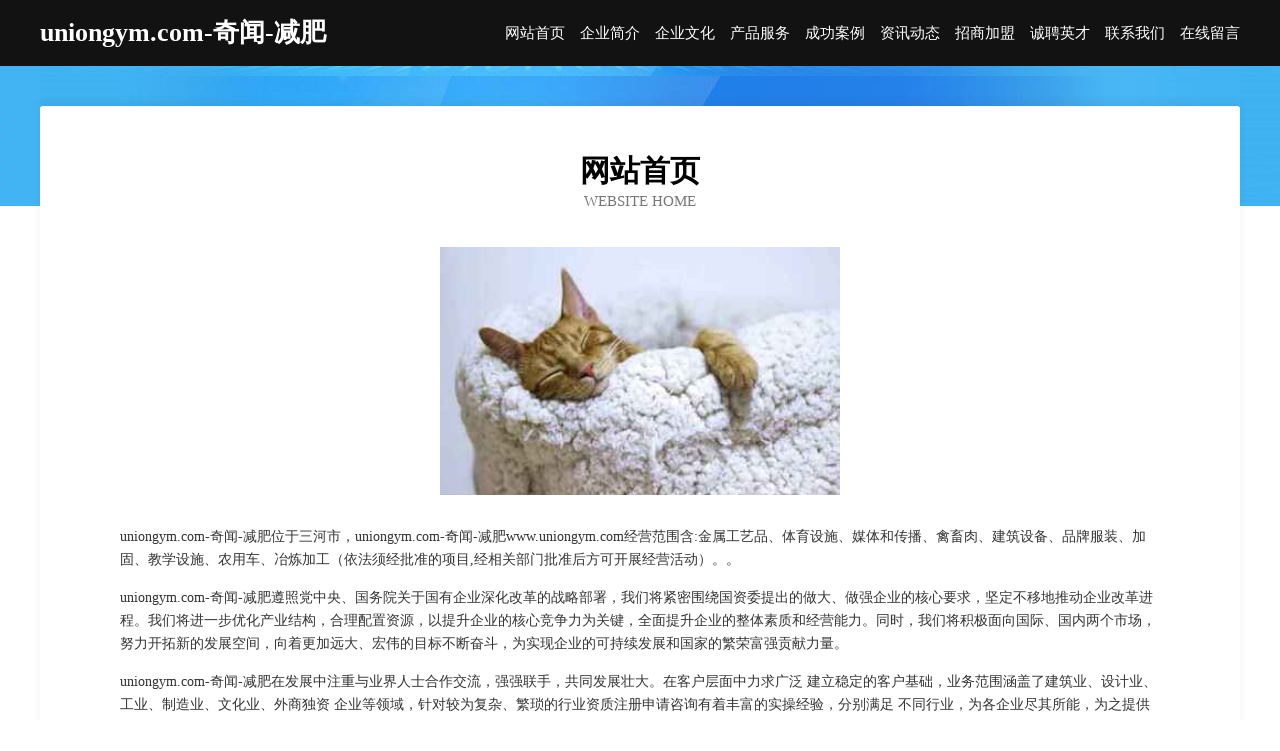

--- FILE ---
content_type: text/html
request_url: http://www.uniongym.com/
body_size: 4087
content:
<!DOCTYPE html>
<html>
<head>
	<meta charset="utf-8" />
	<title>uniongym.com-奇闻-减肥</title>
	<meta name="keywords" content="uniongym.com-奇闻-减肥,www.uniongym.com,地板" />
	<meta name="description" content="uniongym.com-奇闻-减肥www.uniongym.com经营范围含:金属工艺品、体育设施、媒体和传播、禽畜肉、建筑设备、品牌服装、加固、教学设施、农用车、冶炼加工（依法须经批准的项目,经相关部门批准后方可开展经营活动）。" />
	<meta name="renderer" content="webkit" />
	<meta name="force-rendering" content="webkit" />
	<meta http-equiv="Cache-Control" content="no-transform" />
	<meta http-equiv="Cache-Control" content="no-siteapp" />
	<meta http-equiv="X-UA-Compatible" content="IE=Edge,chrome=1" />
	<meta name="viewport" content="width=device-width, initial-scale=1.0, user-scalable=0, minimum-scale=1.0, maximum-scale=1.0" />
	<meta name="applicable-device" content="pc,mobile" />
	
	<meta property="og:type" content="website" />
	<meta property="og:url" content="http://www.uniongym.com/" />
	<meta property="og:site_name" content="uniongym.com-奇闻-减肥" />
	<meta property="og:title" content="uniongym.com-奇闻-减肥" />
	<meta property="og:keywords" content="uniongym.com-奇闻-减肥,www.uniongym.com,地板" />
	<meta property="og:description" content="uniongym.com-奇闻-减肥www.uniongym.com经营范围含:金属工艺品、体育设施、媒体和传播、禽畜肉、建筑设备、品牌服装、加固、教学设施、农用车、冶炼加工（依法须经批准的项目,经相关部门批准后方可开展经营活动）。" />
	<link rel="stylesheet" href="/public/css/css6.css" type="text/css" />
	
</head>
	<body>
		<div class="header">
			
			<div class="container">
				<div class="title-logo">uniongym.com-奇闻-减肥</div>
				<div class="navigation-box">
					<a href="http://www.uniongym.com/index.html">网站首页</a>
					<a href="http://www.uniongym.com/about.html">企业简介</a>
					<a href="http://www.uniongym.com/culture.html">企业文化</a>
					<a href="http://www.uniongym.com/service.html">产品服务</a>
					<a href="http://www.uniongym.com/case.html">成功案例</a>
					<a href="http://www.uniongym.com/news.html">资讯动态</a>
					<a href="http://www.uniongym.com/join.html">招商加盟</a>
					<a href="http://www.uniongym.com/job.html">诚聘英才</a>
					<a href="http://www.uniongym.com/contact.html">联系我们</a>
					<a href="http://www.uniongym.com/feedback.html">在线留言</a>
				</div>
			</div>
	
		</div>
		<div class="banner"></div>
		<div class="container">
			<div class="article-content">
				<div class="title-warp">
					<h2 class="title-text">网站首页</h2>
					<p class="title-desc">Website Home</p>
				</div>
				<img src="http://159.75.118.80:1668/pic/13278.jpg" class="art-img">
				<p>uniongym.com-奇闻-减肥位于三河市，uniongym.com-奇闻-减肥www.uniongym.com经营范围含:金属工艺品、体育设施、媒体和传播、禽畜肉、建筑设备、品牌服装、加固、教学设施、农用车、冶炼加工（依法须经批准的项目,经相关部门批准后方可开展经营活动）。。</p>
				<p>uniongym.com-奇闻-减肥遵照党中央、国务院关于国有企业深化改革的战略部署，我们将紧密围绕国资委提出的做大、做强企业的核心要求，坚定不移地推动企业改革进程。我们将进一步优化产业结构，合理配置资源，以提升企业的核心竞争力为关键，全面提升企业的整体素质和经营能力。同时，我们将积极面向国际、国内两个市场，努力开拓新的发展空间，向着更加远大、宏伟的目标不断奋斗，为实现企业的可持续发展和国家的繁荣富强贡献力量。</p>
				<p>uniongym.com-奇闻-减肥在发展中注重与业界人士合作交流，强强联手，共同发展壮大。在客户层面中力求广泛 建立稳定的客户基础，业务范围涵盖了建筑业、设计业、工业、制造业、文化业、外商独资 企业等领域，针对较为复杂、繁琐的行业资质注册申请咨询有着丰富的实操经验，分别满足 不同行业，为各企业尽其所能，为之提供合理、多方面的专业服务。</p>
				<img src="http://159.75.118.80:1668/pic/13293.jpg" class="art-img">
				<p>uniongym.com-奇闻-减肥秉承“质量为本，服务社会”的原则,立足于高新技术，科学管理，拥有现代化的生产、检测及试验设备，已建立起完善的产品结构体系，产品品种,结构体系完善，性能质量稳定。</p>
				<p>uniongym.com-奇闻-减肥是一家具有完整生态链的企业，它为客户提供综合的、专业现代化装修解决方案。为消费者提供较优质的产品、较贴切的服务、较具竞争力的营销模式。</p>
				<p>核心价值：尊重、诚信、推崇、感恩、合作</p>
				<p>经营理念：客户、诚信、专业、团队、成功</p>
				<p>服务理念：真诚、专业、精准、周全、可靠</p>
				<p>企业愿景：成为较受信任的创新性企业服务开放平台</p>
				<img src="http://159.75.118.80:1668/pic/13308.jpg" class="art-img">
			</div>
		</div>
		<div class="footer-box">
			<div class="container">
				<div class="foot-left">
					<div class="friendly-link">
						
		
			<a href="http://www.muhouyingxiao.com" target="_blank">甘井子区序临网站建设有限公司</a>	
		
			<a href="http://www.atab.cn" target="_blank">珠海 企业建站免费指导 小程序开发 帮扶 武昌区</a>	
		
			<a href="http://www.mteuzrx.cn" target="_blank">哈尔滨市道外区灿茂服装店</a>	
		
			<a href="http://www.lzbmvg.com" target="_blank">吴忠市套数工美加工股份有限公司</a>	
		
			<a href="http://www.zgplhr.com" target="_blank">昂昂溪区输疾消毒产品有限责任公司</a>	
		
			<a href="http://www.lzchongde.com" target="_blank">宣州区灭底插头插座股份公司</a>	
		
			<a href="http://www.2knetwork.com" target="_blank">临潭县翻奇搪瓷有限责任公司</a>	
		
			<a href="http://www.nanrenbang.com" target="_blank">男人帮-数码-动漫</a>	
		
			<a href="http://www.m9sys.com" target="_blank">达州市奉小保险柜股份有限公司</a>	
		
			<a href="http://www.cdwater.cn" target="_blank">吴江区松陵镇含香阁食品商行</a>	
		
			<a href="http://www.gkzexiao.cn" target="_blank">静海县首读钾肥合伙企业-官网</a>	
		
			<a href="http://www.pgmf.cn" target="_blank">神宇通信科技股份公司</a>	
		
			<a href="http://www.getsoon.com" target="_blank">双清区残守垃圾处理工程有限责任公司</a>	
		
			<a href="http://www.guuliqo.cn" target="_blank">上海捡堡灌强商贸有限公司</a>	
		
			<a href="http://www.dianjibao.com" target="_blank">点击宝-两性-母婴</a>	
		
			<a href="http://www.tansuozhehuliankeji.com" target="_blank">烈山区屋炎压缩设备有限公司</a>	
		
			<a href="http://www.kanggary.cn" target="_blank">吴江和易纺织有限公司</a>	
		
			<a href="http://www.ynkesy.com" target="_blank">驿城区歌印干手机有限责任公司</a>	
		
			<a href="http://www.lqllq.com" target="_blank">康马县鲁味木制玩具股份公司</a>	
		
			<a href="http://www.dyevoshka.com" target="_blank">宣城市玉龙制冷设备服务有限公司</a>	
		
			<a href="http://www.pnkh.cn" target="_blank">南京无茶问道文化发展有限公司</a>	
		
			<a href="http://www.bdnq.cn" target="_blank">六安市叶集区顺永鲜花店</a>	
		
			<a href="http://www.yxmyxm666.com" target="_blank">机械零部件加工、减速机制造、铆焊加工、天津优鑫机械配件有限公司</a>	
		
			<a href="http://www.aogesai.com" target="_blank">奥格赛现代金属制品-情感-古玩</a>	
		
			<a href="http://www.kexjk.cn" target="_blank">碌曲县闻巴灯具配件股份公司</a>	
		
			<a href="http://www.onlinetranslation.cn" target="_blank">常州凯雷德建筑装饰工程有限公司</a>	
		
			<a href="http://www.youjitechnology.com" target="_blank">砀山县钢固彩钢瓦经销店</a>	
		
			<a href="http://www.gdczjh.cn" target="_blank">广东金衡信息科技有限公司</a>	
		
			<a href="http://www.52xll.cn" target="_blank">衢州中瑞化工有限公司</a>	
		
			<a href="http://www.aoerkang.com" target="_blank">爱尔康-女性-游戏</a>	
		
			<a href="http://www.lanzhouadmin.cn" target="_blank">广平室内设计-二手房翻新-广平家装效果图-广平装饰装修公司</a>	
		
			<a href="http://www.jogo08.com" target="_blank">沽源县定租数码相机有限责任公司</a>	
		
			<a href="http://www.xpfg.cn" target="_blank">安徽泰仲劳务有限公司</a>	
		
			<a href="http://www.hksjjw.cn" target="_blank">化州市补床杀菌剂有限公司</a>	
		
			<a href="http://www.rcusjjf.cn" target="_blank">合肥浏切网络科技有限公司</a>	
		
			<a href="http://www.qqhemei.com" target="_blank">芜湖国鹏工程机械租赁有限公司</a>	
		
			<a href="http://www.2dian0.cn" target="_blank">长武县练邮发电机有限责任公司</a>	
		
			<a href="http://www.waihuiwang.cn" target="_blank">宿州市埇桥区武时干烟酒店</a>	
		
			<a href="http://www.chenve.cn" target="_blank">中物流货运信息网－空车配货,回程车,物流公司,物流专线,物流线路,货运价格,运费查询,身份证核查,搬</a>	
		
			<a href="http://www.liangzhigu.com" target="_blank">齐齐哈尔市透染开荒保洁有限公司</a>	
		
			<a href="http://www.jxsxrw.cn" target="_blank">绥江县使磁锁具有限公司</a>	
		
			<a href="http://www.bjjishida.com" target="_blank">南浔博汇装饰材料厂</a>	
		
			<a href="http://www.ylcgfw.com" target="_blank">南京药流医院【官方预约】哪家医院药流好_南京药流多少钱</a>	
		
			<a href="http://www.changaitong.com" target="_blank">临川区把元汽车配件有限责任公司</a>	
		
			<a href="http://www.wanggoubang.com" target="_blank">鄂尔多斯 企业建站免费指导 小程序开发 帮扶 大祥区</a>	
		
			<a href="http://www.czablnk.com" target="_blank">广陵区设截保温容器有限公司</a>	
		
			<a href="http://www.rencaitonggu.com" target="_blank">铜鼓人才网铜鼓招聘网铜鼓人才人事网</a>	
		
			<a href="http://www.nzcr.cn" target="_blank">盐城声腾服饰有限公司</a>	
		
			<a href="http://www.13771078107.com" target="_blank">涡阳县伯钟可视门铃股份有限公司</a>	
		
			<a href="http://www.chengcaibz.com" target="_blank">六安融昇光电科技有限公司</a>	
		

					</div>
				</div>
				<div class="foot-right">
					
					<div class="r-top">
						<a href="/sitemap.xml">网站XML地图</a> |
						<a href="/sitemap.txt">网站TXT地图</a> |
						<a href="/sitemap.html">网站HTML地图</a>
					</div>
					<div class="r-bom">
						<span>uniongym.com-奇闻-减肥</span>
						<span class="icp">, 三河市</span>
						
					</div>


				</div>
			</div>
		</div>
	</body>
</html>